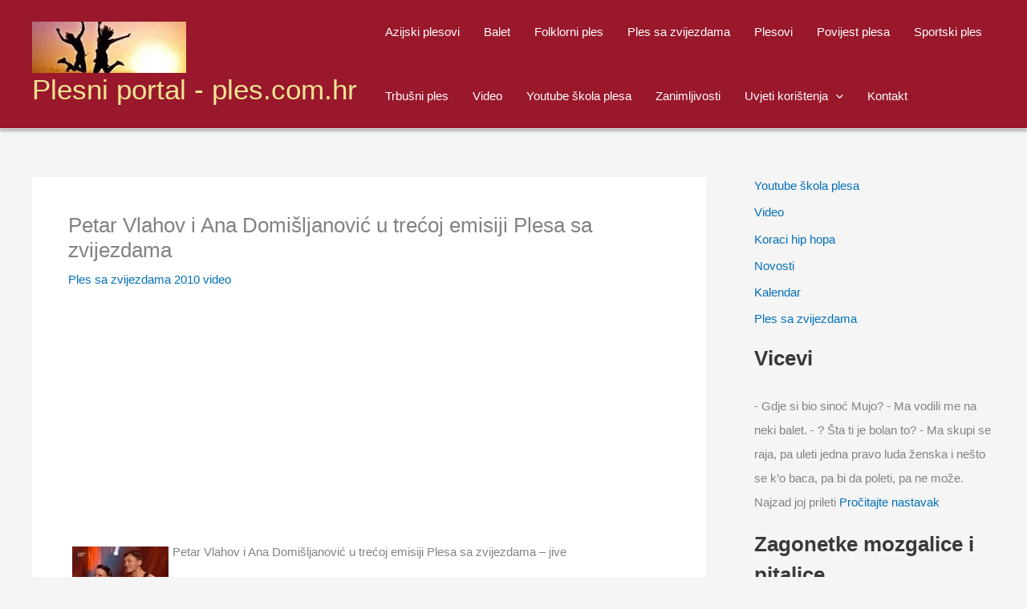

--- FILE ---
content_type: text/html; charset=utf-8
request_url: https://www.google.com/recaptcha/api2/aframe
body_size: 251
content:
<!DOCTYPE HTML><html><head><meta http-equiv="content-type" content="text/html; charset=UTF-8"></head><body><script nonce="6EP0ZK_FpOT-vJ9DXUSq2w">/** Anti-fraud and anti-abuse applications only. See google.com/recaptcha */ try{var clients={'sodar':'https://pagead2.googlesyndication.com/pagead/sodar?'};window.addEventListener("message",function(a){try{if(a.source===window.parent){var b=JSON.parse(a.data);var c=clients[b['id']];if(c){var d=document.createElement('img');d.src=c+b['params']+'&rc='+(localStorage.getItem("rc::a")?sessionStorage.getItem("rc::b"):"");window.document.body.appendChild(d);sessionStorage.setItem("rc::e",parseInt(sessionStorage.getItem("rc::e")||0)+1);localStorage.setItem("rc::h",'1768464990496');}}}catch(b){}});window.parent.postMessage("_grecaptcha_ready", "*");}catch(b){}</script></body></html>